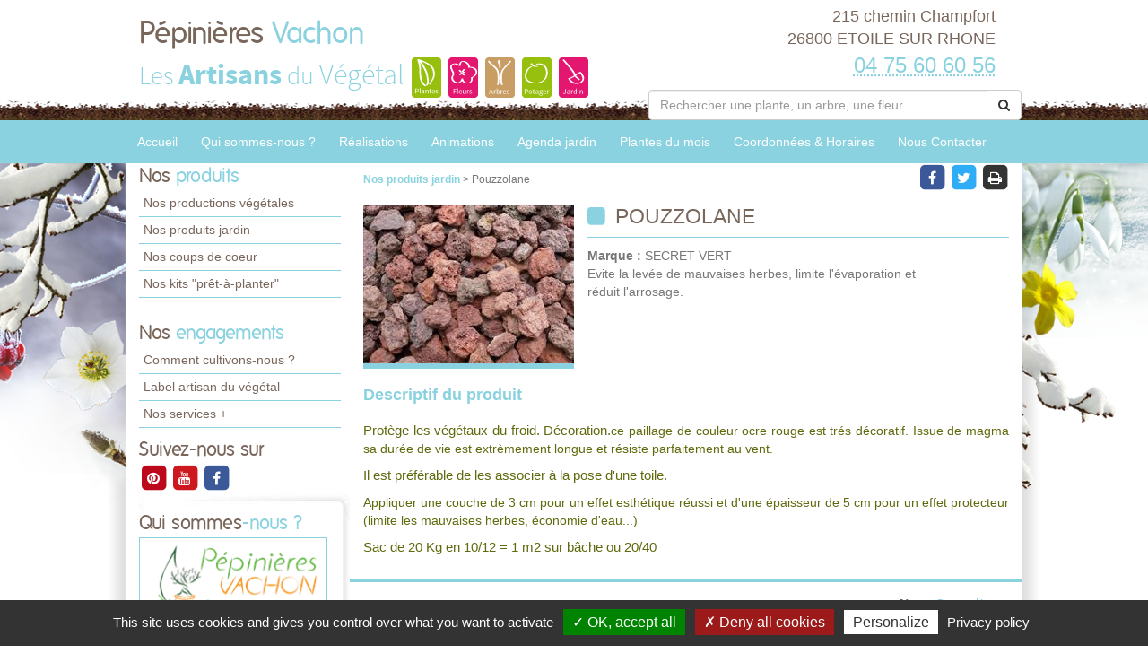

--- FILE ---
content_type: text/html; charset=utf-8
request_url: https://www.pepinieres-vachon-jardinerie.com/produits-jardin-pepinieres-vachon/entretien-des-arbres-et-arbustes/pouzzolane-49649.html
body_size: 10515
content:

<!DOCTYPE html>
<html lang="fr">
<head>
    <meta charset="utf-8" />
    <meta http-equiv="X-UA-Compatible" content="IE=edge">
    <meta name="viewport" content="width=device-width, initial-scale=1">
    <link href="/favicon.ico" type="image/x-icon" rel="shortcut icon" />
    
    <title>Pouzzolane</title>
    <link rel="canonical" href="https://www.pepinieres-vachon-jardinerie.com/produits-jardin-pepinieres-vachon/pouzzolane-49649.html" />
    <meta name="description" content="Produit pro de P&#233;pini&#232;res Vachon &#224; ETOILE SUR RHONE : Pouzzolane" />


    
    <meta property="og:locale" content="fr_FR" />
    <meta property="og:type" content="website" />

        <meta property="og:title" content="Pouzzolane" />
            <meta property="og:description" content="Produit pro de P&#233;pini&#232;res Vachon &#224; ETOILE SUR RHONE : Pouzzolane" />
    <meta property="og:url" content="https://www.pepinieres-vachon-jardinerie.com/produits-jardin-pepinieres-vachon/entretien-des-arbres-et-arbustes/pouzzolane-49649.html" />

        <meta property="og:image" content="https://www.pepinieres-vachon-jardinerie.com/docs/211/ProduitProes/pouzzolane20-50-02-z-c254-c7.jpg" />
    <meta property="og:site_name" content="P&#233;pini&#232;res Vachon" />
    <meta name="keywords" content="P&#233;pini&#232;res Vachon, horticulteur et pépiniériste, ETOILE SUR RHONE , 26800, artisan du vegetal,jardin, jardinerie, jardinage, producteur, plante, vegetaux, vegetaux, fleur, arbre, arbuste, fruitier, legume, legume, vivace, massif, haie, terroir, planter, maison, conseil, plantes d'interieur,balcons,terrasses,potager,verger,verandas,fruits,baies,ecologique,sauvage, exotique,amendements,engrais,gazons,paillages,plants,poteries,produits,soin,semences,terreau" />
    
    
<meta name="google-site-verification" content="qvoum0jRrSB5zjErEB-0kLAwNKz5yaYmgZ-UW6vQyTY" />
<meta name="google-site-verification" content="TaSs3TFkUAylxHu4z0jZQEFxyYzc2TjZ5Sq1spqUCg4" />
    <script src="https://cdn.scripts.tools/rgpd/cookies.js"></script>
    <script>

        tarteaucitron.init({
            "privacyUrl": "/mentions-legales.html",
            "readmoreLink": "/mentions-legales.html",
            "hashtag": "#cookies",
            "cookieName": "eu-consent",
            "orientation": "bottom",
            "showAlertSmall": false,
            "cookieslist": false,
            "adblocker": false,
            "AcceptAllCta": true,
            "DenyAllCta": true,
            "highPrivacy": true,
            "handleBrowserDNTRequest": false,
            "expireCookie": 180,
            "removeCredit": false,
            "moreInfoLink": true,
            "useExternalCss": false,
            "mandatory": true
        });
        tarteaucitron.user.multiplegtagUa = ['UA-107302535-14', 'UA-71844592-1','G-FW8HC3E6G2', 'G-HGME7KYQJH'];
        (tarteaucitron.job = tarteaucitron.job || []).push('multiplegtag');
        (tarteaucitron.job = tarteaucitron.job || []).push('youtube');
        (tarteaucitron.job = tarteaucitron.job || []).push('dailymotion');
        (tarteaucitron.job = tarteaucitron.job || []).push('vimeo');
    </script>

    
    <link href="/UiCommon/Content/blueimp-gallery.min.css" rel="stylesheet"/>


    <link href="/UiCommon/Content/bootstrap.min.css" rel="stylesheet"/>
<link href="/UiCommon/Content/font-awesome.min.css" rel="stylesheet"/>

    <link id="skin" type="text/css" rel="stylesheet" href='/docs/1/skinPresets/Front/hiver/skin.css?v=636927518094523899' />
    
    <script src="/UiCommon/Scripts/jquery-2.2.3.min.js"></script>
<script src="/UiCommon/Scripts/jquery-extserialization.min.js"></script>
<script src="/UiCommon/Scripts/weTypeahead.js"></script>
<script src="/UiCommon/Scripts/bootstrap-typeahead/bootstrap-typeahead.js"></script>
<script src="/UiCommon/Scripts/bootstrap.min.js"></script>

    
    
    

</head>
<body>
    <header id="weSiteHeader" class="container-fluid">
        <div id="weSiteHeaderCo" class="container-fluid">
            <div class="row weExtensible">
                <div id="container-siteName" class="col-md-7 weExtend">
                    <div class="weInnerExtend">
                        <a id="weSiteName" href="/" title="Retour sur l'accueil'">
                            P&#233;pini&#232;res
                            <span class="weDesignSpe01">
                                Vachon
                            </span>
                        </a>
                        <span id="weSiteSlogan">Les <span class="weDesignSpe01">Artisans</span> du <span class="weDesignSpe02">Végétal</span></span>
                        <img src="/img/artisanVegetal-plantes.png" alt="Plantes" />
                        <img src="/img/artisanVegetal-fleurs.png" alt="Fleurs" />
                        <img src="/img/artisanVegetal-arbres.png" alt="Arbres" />
                        <img src="/img/artisanVegetal-potager.png" alt="Potager" />
                        <img src="/img/artisanVegetal-jardin.png" alt="Jardin" />
                    </div>
                </div>
                <div class="col-md-5 weHeaderInfo weExtend">
                    <div class="weInnerExtend">
                        <div class="row">
                            <div class="col-xs-12 col-sm-7 col-md-12 ">
                                <div class="col-xs-12">
                                    <div class="row text-center">
                                        <div class="col-xs-4 quickNav horaire hidden-md hidden-lg">
                                            <a href="/coordonnees-et-horaires.html#horaires" title="Horaires">
                                                <span class="fa-stack fa-lg">
                                                    <i class="fa fa-square fa-stack-2x"></i>
                                                    <i class="fa fa-clock-o fa-stack-1x fa-inverse"></i>
                                                </span>
                                                <span>Horaires</span>
                                            </a>
                                        </div>
                                        <div class="col-xs-4 quickNav itineraire hidden-md hidden-lg">
                                            <a href="/coordonnees-et-horaires.html#itineraire" title="Itinéraire">
                                                <span class="fa-stack fa-lg">
                                                    <i class="fa fa-square fa-stack-2x"></i>
                                                    <i class="fa fa-map-marker fa-stack-1x fa-inverse"></i>
                                                </span>
                                                <span>Itinéraire</span>
                                            </a>
                                        </div>
                                        <div class="col-xs-4 quickNav contact hidden-md hidden-lg">
                                            <a href="/nous-contacter.html" title="Contact">
                                                <span class="fa-stack fa-lg">
                                                    <i class="fa fa-square fa-stack-2x"></i>
                                                    <i class="fa fa-envelope fa-stack-1x fa-inverse"></i>
                                                </span>
                                                <span>Contact</span>
                                            </a>
                                        </div>
                                    </div>
                                </div>
                                <div class="col-md-12 weInfo hidden-sm hidden-xs">
                                    <div class="weContactMedia">
                                        215 chemin Champfort<br />
                                        26800 ETOILE SUR RHONE
                                    </div>
                                    <div class="tel">
                                        <abbr class="value" title="04 75 60 60 56">
                                            04 75 60 60 56
                                        </abbr>
                                    </div>
                                </div>
                            </div>
                            <form action="/rechercher-une-plante.html" method="get">
                                <div class="input-group search-group">
                                    <input aria-label="Rechercher une plante" autocomplete="off" class="form-control typeahead" data-typeahead-source="/FichePlantePLVs/Suggest" id="recherche" name="recherche" on-change="this.form.submit()" placeholder="Rechercher une plante, un arbre, une fleur..." type="text" value="" />
                                    <div class="input-group-btn">
                                        <button type="button" class="btn btn-default" onclick="this.form.submit()"><i class="fa fa-search"></i></button>
                                    </div>
                                </div>
                            </form>
                        </div>
                    </div>
                </div>
            </div>
        </div>
    </header>
    <nav id="weSiteTopNav" class="container-fluid">
        <div id="weSiteTopNavCo" class="container-fluid">
            <div class="navbar-header">
                <button type="button" class="navbar-toggle collapsed" data-toggle="collapse" data-target="#mainNav">
                    <span class="sr-only">Toggle navigation</span>
                    <span class="icon-bar"></span>
                    <span class="icon-bar"></span>
                    <span class="icon-bar"></span>
                </button>
                <a href="/" id="weSiteNameResp" title="Retour à l'accueil'">
                    P&#233;pini&#232;res
                    <span class="weDesignSpe01">
                        Vachon
                    </span>
                    <span id="weSiteSloganResp">
                        Les Artisans du Végétal
                    </span>
                </a>
                <a id="weSiteTel" class="visible-xs" href="tel:04 75 60 60 56"><i class="fa fa-phone"></i> 04 75 60 60 56</a>
            </div>
            <div id="mainNav" class="collapse navbar-collapse">
                <ul class="nav navbar-nav weTopMenu">
                    <li class="weTopLink accueil"><a href="/" title="Accueil">Accueil</a></li>
                    <li class="weTopLink presentation hidden-sm hidden-xs"><a href='/qui-sommes-nous.html' title="Qui sommes nous ?">Qui sommes-nous ?</a></li>
                    <li class="dropdown weTopLink hidden-lg hidden-md">
                        <a href="#" class="dropdown-toggle" data-toggle="dropdown" role="button" aria-expanded="false">Présentation <span class="caret"></span></a>
                        <ul class="dropdown-menu" role="menu">
                            <li class="weDropLink"><a href='/qui-sommes-nous.html'>Qui sommes-nous ?</a></li>
                            <li class="weDropLink"><a href='/comment-cultivons-nous.html'>Comment cultivons-nous ?</a></li>
                            <li class="weDropLink"><a href='/label-artisan-du-vegetal.html'>Label artisan du végétal</a></li>
                            <li class="weDropLink"><a href='/les-services-plus.html'>Nos services +</a></li>
                        </ul>
                    </li>
                        <li class="weTopLink realisations"><a href='/realisations-pepinieres-vachon/1.html' title="Nos réalisations">Réalisations</a></li>
                    <li class="dropdown weTopLink hidden-lg hidden-md">
                        <a href="#" class="dropdown-toggle" data-toggle="dropdown" role="button" aria-expanded="false">Produits <span class="caret"></span></a>
                        <ul class="dropdown-menu" role="menu">
                                <li class="weDropLink"><a href='/productions-pepinieres-vachon?page=1'>Nos productions végétales</a></li>
                                                            <li class="weDropLink"><a href='/produits-jardin-pepinieres-vachon/1.html'>Nos produits jardin</a></li>
                                                            <li class="weDropLink"><a href='/coup-de-coeur-pepinieres-vachon/1.html'>Nos coups de coeur</a></li>
                                                            <li class="weDropLink"><a href='/kits-a-planter-pepinieres-vachon/1.html'>Nos kits "prêt-à-planter"</a></li>
                        </ul>
                    </li>
                        <li class="weTopLink animations"><a href='/animations-pepinieres-vachon/1.html' title="Nos animations">Animations</a></li>
                                            <li class="weTopLink agenda hidden-sm hidden-xs"><a href='/agenda-jardin-pepinieres-vachon/1.html' title="L'agenda jardin">Agenda jardin</a></li>
                                            <li class="weTopLink plante_mois hidden-sm hidden-xs"><a href='/plantes-du-mois-pepinieres-vachon/1.html' title="Les plantes du mois">Plantes du mois</a></li>
                    <li class="dropdown weTopLink hidden-lg hidden-md">
                        <a href="#" class="dropdown-toggle" data-toggle="dropdown" role="button" aria-expanded="false">Bien cultiver <span class="caret"></span></a>
                        <ul class="dropdown-menu" role="menu">
                                <li class="weDropLink agenda"><a href='/agenda-jardin-pepinieres-vachon/1.html' title="L'agenda jardin">Agenda jardin</a></li>
                                                            <li class="weDropLink plante_mois"><a href='/plantes-du-mois-pepinieres-vachon/1.html' title="Les plantes du mois">Plantes du mois</a></li>
                                                            <li class="weDropLink video"><a href='/conseils-videos-pepinieres-vachon/1.html'>Nos conseils vidéos</a></li>
                            <li class="weDropLink coach"><a href="/le-coach-jardin.html">Le coach jardin</a></li>
                                <li class="weDropLink doc"><a href='/documents-a-telecharger-pepinieres-vachon/1.html'>Documents à télécharger</a></li>
                        </ul>
                    </li>
                    <li class="weTopLink horaires hidden-sm"><a href='/coordonnees-et-horaires.html' title="Coordonnées & Horaires">Coordonnées & Horaires</a></li>
                    <li class="weTopLink contact"><a href='/nous-contacter.html' title="Formulaire contact">Nous Contacter</a></li>
                </ul>
            </div>
        </div>
    </nav>
    <div id="weSiteContent" class="container-fluid">
        <div id="weSiteContentCo" class="container-fluid">
            <div class="row">
                <div id="colLeft" class="col-md-3  hidden-sm hidden-xs">
                        <aside id="sideProduits" class="weSideModule">
                            <div class="weHeader">
                                <span class="hTitle">Nos <span class="weDesignSpe01"> produits</span></span>
                            </div>
                            <ul class="weNav">
                                
                                    <li class="weSideLink"><a href='/productions-pepinieres-vachon'>Nos productions végétales</a></li>
                                                                    <li class="weSideLink"><a href='/produits-jardin-pepinieres-vachon/1.html'>Nos produits jardin</a></li>
                                                                    <li class="weSideLink"><a href='/coup-de-coeur-pepinieres-vachon/1.html'>Nos coups de coeur</a></li>
                                                                    <li class="weSideLink"><a href='/kits-a-planter-pepinieres-vachon/1.html'>Nos kits "prêt-à-planter"</a></li>
                            </ul>
                        </aside>
                    <aside id="sideEngagements" class="weSideModule">
                        <div class="weHeader">
                            <span class="hTitle">Nos <span class="weDesignSpe01"> engagements</span></span>
                        </div>
                        <ul class="weNav">
                            
                            <li class="weSideLink"><a href='/comment-cultivons-nous.html'>Comment cultivons-nous ?</a></li>
                            <li class="weSideLink"><a href='/label-artisan-du-vegetal.html'>Label artisan du végétal</a></li>
                            <li class="weSideLink"><a href='/les-services-plus.html'>Nos services +</a></li>
                        </ul>
                    </aside>
                        <aside id="sideRS" class="sideModule">
                            <div class="weHeader">
                                <span class="hTitle"> Suivez-nous sur</span>
                            </div>
                            <div class="btnGroup">
                                    <a class="btnRS pinterest" target="_blank" href="https://www.pinterest.fr/lesartisansduvg/pins/" title="pinterest">
                                        <span class="fa-stack fa-lg pinterest">
                                            <i class="fa fa-square fa-stack-2x"></i>
                                            <i class="fa fa-pinterest fa-stack-1x fa-inverse"></i>
                                        </span>
                                    </a>
                                    <a class="btnRS youtube" target="_blank" href="https://www.youtube.com/user/Lesartisansduvegetal" title="youtube">
                                        <span class="fa-stack fa-lg youtube">
                                            <i class="fa fa-square fa-stack-2x"></i>
                                            <i class="fa fa-youtube fa-stack-1x fa-inverse"></i>
                                        </span>
                                    </a>
                                    <a class="btnRS facebook" target="_blank" href="https://www.facebook.com/pep.vachon/" title="facebook">
                                        <span class="fa-stack fa-lg facebook">
                                            <i class="fa fa-square fa-stack-2x"></i>
                                            <i class="fa fa-facebook fa-stack-1x fa-inverse"></i>
                                        </span>
                                    </a>
                            </div>
                        </aside>
                    <div id="groupQuiSituer">
                        <aside id="sideQui" class="weSideModule">
                            <div class="weHeader">
                                <span class="hTitle">Qui sommes<span class="weDesignSpe01">-nous ?</span></span>
                            </div>
                            <div class="description">
                                <a class="image" href='/qui-sommes-nous.html' title="Qui-sommes-nous ?">
                                    <img src="/images/210/210/docs/211/Abonnements/logo.png" alt="Qui sommes-nous ?" />
                                </a>
                            </div>
                        </aside>
                        <aside id="sideSituer" class="weSideModule">
                            <div class="weHeader">
                                <span class="hTitle">Nous<span class="weDesignSpe01"> situer</span></span>
                                <p class="subtitle">Coordonnées <span class="weDesignSpe01">&</span> Horaires</p>
                            </div>
                            <div class="description">
                                <a class="image" href='/coordonnees-et-horaires.html' title="Nous situer">
                                    <img alt="Nous Situer" src="/img/img-maps-hpf.jpg" />
                                </a>
                            </div>
                        </aside>
                    </div>
                        <aside id="sideVideo" class="weSideModule hidden-xs hidden-sm">
                            <div class="weHeader">
                                <span class="hTitle">Les conseils<span class="weDesignSpe01"> Vidéo</span></span>
                            </div>
                            <ul class="row weItemList">
                                    <li class="col-xs-12 weItem">
                                        <div class="weInnerItem">
                                            <a href='/conseils-videos-pepinieres-vachon/comment-et-quand-lutter-contre-les-vers-de-la-pomme-carpocapse-6076.html' class="image" title="Voir le détail ">
                                                    <img src="/images/70/52//docs/1/ConseilVideos/capture-57.JPG" alt="Comment et quand lutter contre les vers de la pomme (carpocapse) ?">
                                            </a>
                                            <a href='/conseils-videos-pepinieres-vachon/comment-et-quand-lutter-contre-les-vers-de-la-pomme-carpocapse-6076.html' class="title" title="Voir le détail ">
                                                Comment et quand lutter contre les vers de la pomme (carpocapse) ?
                                            </a>
                                        </div>
                                    </li>
                                    <li class="col-xs-12 weItem">
                                        <div class="weInnerItem">
                                            <a href='/conseils-videos-pepinieres-vachon/comment-eliminer-les-pucerons-des-arbres-fruitiers-a-pepins-6064.html' class="image" title="Voir le détail ">
                                                    <img src="/images/70/52//docs/1/ConseilVideos/capture-56.JPG" alt="Comment &#233;liminer les pucerons des arbres fruitiers &#224; p&#233;pins ?">
                                            </a>
                                            <a href='/conseils-videos-pepinieres-vachon/comment-eliminer-les-pucerons-des-arbres-fruitiers-a-pepins-6064.html' class="title" title="Voir le détail ">
                                                Comment &#233;liminer les pucerons des arbres fruitiers &#224; p&#233;pins ?
                                            </a>
                                        </div>
                                    </li>
                                    <li class="col-xs-12 weItem">
                                        <div class="weInnerItem">
                                            <a href='/conseils-videos-pepinieres-vachon/pheromone-kairomone-au-jardin-comment-cela-marche-6063.html' class="image" title="Voir le détail ">
                                                    <img src="/images/70/52//docs/1/ConseilVideos/capture-55.JPG" alt="Ph&#233;romone, Kairomone au jardin, comment cela marche ?">
                                            </a>
                                            <a href='/conseils-videos-pepinieres-vachon/pheromone-kairomone-au-jardin-comment-cela-marche-6063.html' class="title" title="Voir le détail ">
                                                Ph&#233;romone, Kairomone au jardin, comment cela marche ?
                                            </a>
                                        </div>
                                    </li>
                                    <li class="col-xs-12 weItem">
                                        <div class="weInnerItem">
                                            <a href='/conseils-videos-pepinieres-vachon/moins-de-pommes-par-pommier-pour-des-recoltes-abondantes-et-savoureuses-6062.html' class="image" title="Voir le détail ">
                                                    <img src="/images/70/52//docs/1/ConseilVideos/capture-54.JPG" alt="Moins de pommes par POMMIER pour des r&#233;coltes abondantes et savoureuses">
                                            </a>
                                            <a href='/conseils-videos-pepinieres-vachon/moins-de-pommes-par-pommier-pour-des-recoltes-abondantes-et-savoureuses-6062.html' class="title" title="Voir le détail ">
                                                Moins de pommes par POMMIER pour des r&#233;coltes abondantes et savoureuses
                                            </a>
                                        </div>
                                    </li>
                            </ul>
                            <div class="weFooter">
                                <a class="btnListe video" href='/conseils-videos-pepinieres-vachon/1.html' title="Voir la liste des vidéos">
                                    Voir toutes les vidéos
                                    <span class="fa-stack">
                                        <i class="fa fa-circle fa-stack-2x"></i>
                                        <i class="fa fa-arrow-right fa-stack-1x fa-inverse"></i>
                                    </span>
                                </a>
                            </div>
                        </aside>
                                        <aside id="sideCoach" class="weSideModule">
                        <div class="weHeader">
                            <span class="hTitle">Votre <span class="weDesignSpe01"> Coach Jardin !</span></span>
                        </div>
                        <div class="description">
                            <a href='/le-coach-jardin.html' class="title">Cahier de jardinage Newsletter, Actualités, Plantes, Invitations aux formations, Ventes privées...</a>
                        </div>
                        <div class="weFooter">
                            <a class="btnListe coach" href='/le-coach-jardin.html' title="Inscrivez-vous à votre Coach Jardin">
                                Inscrivez-vous
                                <span class="fa-stack">
                                    <i class="fa fa-circle fa-stack-2x"></i>
                                    <i class="fa fa-arrow-right fa-stack-1x fa-inverse"></i>
                                </span>
                            </a>
                        </div>
                    </aside>
                                            <aside id="sideDocuments" class="weSideModule">
                            <a class="image" href='/documents-a-telecharger-pepinieres-vachon/1.html'>
                                <div class="weHeader">
                                    <span class="hTitle">Documents à<span class="weDesignSpe01"> télécharger</span></span>
                                </div>
                                <div class="description">
                                    <img alt="Documents à télécharger" src="/img/documentsatelecharger.jpg" />
                                </div>
                            </a>
                        </aside>
                </div>
                <div id="wePageContent" class="col-md-9">
                    

<article id="produitProDetail" class="weDetail">
    <div class="row overDetail">
        <div class="col-sm-9">
            <div class="filariane">
                <a href=".\1.html" class="arianeLink">
                    Nos produits jardin
                </a> > Pouzzolane
            </div>
        </div>
        <div class="col-sm-3 btnGroup">
    <span class="btnRS facebook" onclick="shareOnFacebook()" style="cursor:pointer">
        <span class="fa-stack fa-lg">
            <i class="fa fa-square fa-stack-2x"></i>
            <i class="fa fa-facebook fa-stack-1x fa-inverse"></i>
        </span>
    </span>

    <span class="btnRS twitter" onclick="shareOnTwitter()" style="cursor:pointer">
        <span class="fa-stack fa-lg twitter">
            <i class="fa fa-square fa-stack-2x"></i>
            <i class="fa fa-twitter fa-stack-1x fa-inverse"></i>
        </span>
    </span>

    <span class="btnRS print" onclick="printPage()" title="Imprimez la page" style="cursor:pointer">
        <span class="fa-stack fa-lg print">
            <i class="fa fa-square fa-stack-2x"></i>
            <i class="fa fa-print fa-stack-1x fa-inverse"></i>
        </span>
    </span>
</div>

<script>
    function shareOnFacebook() {
        var url = 'https://www.pepinieres-vachon-jardinerie.com/produits-jardin-pepinieres-vachon/entretien-des-arbres-et-arbustes/pouzzolane-49649.html';
        window.open('https://www.facebook.com/sharer/sharer.php?u=' + encodeURIComponent(url), 'faceBook', 'width=600,height=400');
    }

    function shareOnTwitter() {
        var url = 'https://www.pepinieres-vachon-jardinerie.com/produits-jardin-pepinieres-vachon/entretien-des-arbres-et-arbustes/pouzzolane-49649.html';
        window.open('https://twitter.com/home?status=' + encodeURIComponent(url), 'twitter', 'width=600,height=260');
    }

    function printPage() {
        window.print();
    }
</script>
    </div>
    <div class="weMainContent">
        <div class="row enteteDetail">
            <div class="col-sm-4 imageItem">
                    <a href="/docs/211/ProduitProes/pouzzolane20-50-02-z-c254-c7.jpg" class="diaporama" title="Pouzzolane" data-gallery>
                        <img class="image" src="/images/235/177//docs/211/ProduitProes/pouzzolane20-50-02-z-c254-c7.jpg" alt="System.Data.Entity.DynamicProxies.ProduitPro_FEF43ECF0C401FD5C8BA6EBEBD9F7A879AB07CBB955EF5BECD41A97216DFF604?.Titre" />
                    </a>
            </div>
            <div class="col-sm-8 textItem">
                <h1 class="hTitle" title="Voir le détail de la fiche Pouzzolane">
                    <i class="fa fa-square"></i>
                    Pouzzolane
                </h1>
                <div class="subtitle">
                    <span class="speItem"><b>Marque : </b> SECRET VERT</span><br />
                    Evite la lev&eacute;e de mauvaises herbes, limite l&#39;&eacute;vaporation et r&eacute;duit&nbsp;l&#39;arrosage.&nbsp;
                </div>
            </div>
        </div>
            <h2 class="title">
                Descriptif du produit
            </h2>
            <div class="description">
                <div class="row"><div class="col-sm-12"><p></p><div class="edit"><p style="font-family: Arial, Helvetica, sans-serif; font-size: 14.6667px; text-align: justify; background-color: rgb(255, 255, 255);">Protège les végétaux du froid. Décoration.<span style="font-family: &quot;Helvetica Neue&quot;, Helvetica, Arial, sans-serif; font-size: 14px;">ce paillage de couleur ocre rouge est trés décoratif. Issue de magma sa durée de vie est extrèmement longue et résiste parfaitement au vent.</span></p></div><p style="font-family: Arial, Helvetica, sans-serif; font-size: 14.6667px; text-align: justify;">Il est préférable de les&nbsp;associer à la pose d'une toile.</p><p>Appliquer une couche de 3 cm pour un effet esthétique réussi et d'une épaisseur de 5 cm pour un effet protecteur (limite les mauvaises herbes, économie d'eau...)<br></p><p></p><p style="box-sizing: border-box; margin: 0px 0px 10px; font-family: &quot;Helvetica Neue&quot;, Helvetica, Arial, sans-serif; font-size: 14px; font-style: normal; font-variant-ligatures: normal; font-variant-caps: normal; font-weight: 400; letter-spacing: normal; orphans: 2; text-align: start; text-indent: 0px; text-transform: none; white-space: normal; widows: 2; word-spacing: 0px; -webkit-text-stroke-width: 0px; background-color: rgb(255, 255, 255); text-decoration-style: initial; text-decoration-color: initial;"></p><p></p><div class="edit" style="box-sizing: border-box; font-family: &quot;Helvetica Neue&quot;, Helvetica, Arial, sans-serif; font-size: 14px; font-style: normal; font-variant-ligatures: normal; font-variant-caps: normal; font-weight: 400; letter-spacing: normal; orphans: 2; text-align: start; text-indent: 0px; text-transform: none; white-space: normal; widows: 2; word-spacing: 0px; -webkit-text-stroke-width: 0px; background-color: rgb(255, 255, 255); text-decoration-style: initial; text-decoration-color: initial;"><p style="box-sizing: border-box; margin: 0px 0px 10px; font-family: Arial, Helvetica, sans-serif; font-size: 14.6667px; text-align: justify; background-color: rgb(255, 255, 255);"><span style="box-sizing: border-box; font-size: 14.6667px;">Sac de 20 Kg en 10/12 = 1 m2 sur bâche ou 20/40</span></p></div></div></div>
            </div>
        
            <div class="offreSupp">
                <ul class="row weItemList">
                    <li class="col-xs-12 weItem text-right pasOffre">
                        <div class="weInnerItem">
                            <a href="/nous-contacter.html" class="price">
                                <span class="weDesignSpe01">Nous </span> Consulter
                            </a>
                        </div>
                    </li>
                </ul>
            </div>
    </div>
    <a href=".\1.html" title="Retour à la liste" class="backLink back produit">Retour à la liste</a>
</article>

                </div>
                <div id="zProximite" class="col-md-12">
                    <p>
                            <span class="title"> Notre exploitation est située à proximité de : </span>
                            <span>
                                07800 Charmes s/Rh&#244;ne, 07800 St-Georges-les-Bains, 07130 Cornas, 07500 Guilherand-Granges, 07130 St-P&#233;ray, 07130 Soyons, 07130 Toulaud, 26400 Allex, 26800 Montoison, 26400 Grane, 26500 Bourg-l&#232;s-Valence, 26120 Chabeuil, 26120 Malissard, 26120 Montmeyran, 26120 Montvendre, 26120 Upie, 26270 Cliousclat, 26250 Livron s/Dr&#244;me, 26270 Loriol s/Dr&#244;me, 26760 Beaumont-l&#232;s-Valence, 26800 Beauvallon, 26800 Etoile s/Rh&#244;ne, 26760 Mont&#233;l&#233;ger, 26800 Portes-l&#232;s-Valence, 26000 Valence
                            </span>
                    </p>
                </div>
            </div>
        </div>
    </div>
    <footer id="weSiteFooter" class="container-fluid">
        <div id="labelized">
            <img src="/img/logoFooter.png" alt="Horticulteurs et Pépiniéristes de France" />
            <span class="title">
                " Établissement labélisé "
            </span>
        </div>
        <ul class="weNav wePage">
            <li><a href="/">Accueil</a></li>
            <li><a href='/comment-cultivons-nous.html'>Comment cultivons-nous</a></li>
            <li style="display:none;"><a href="/">Recrutement</a></li>
            <li><a href='/les-services-plus.html'>Services +</a></li>
            <li><a href='/label-artisan-du-vegetal.html'>Notre Label</a></li>
            <li><a href='/coordonnees-et-horaires.html'>Coordonnées & horaires</a></li>
            <li>|</li>
            <li><a href="#cookies" style="cursor: pointer;" title="Gestion des cookies">Gestion des cookies</a></li>
            <li><a href='/mentions-legales.html'>Mentions légales</a></li>
            <li>|</li>
            <li><a href='/nous-contacter.html' title="Formulaire contact">Nous Contacter</a></li>
        </ul>
        <a href="http://horticulteurs-pepinieristes.lesartisansduvegetal.com/" target="_blank" class="weSiteCredits">
            <span class="title">Les artisans du végétal</span>
            <span class="subtitle">Horticulteurs et pépinièristes de France </span>
        </a>
        <a id="weSiteCredits" target="_blank" href="http://www.web-enseignes.com">
            <span class="weDesignSpe01">Réalisé avec </span><span class="weDesignSpe02"><span class="weDesignSpe03">WEB</span> Enseignes</span>
        </a>
    </footer>
    
    <div id="blueimp-gallery" class="blueimp-gallery blueimp-gallery-controls" data-use-bootstrap-modal="false">
        <!-- The container for the modal slides -->
        <div class="slides"></div>
        <!-- Controls for the borderless lightbox -->
        <div class="title h3"></div>
        <a class="prev">‹</a>
        <a class="next">›</a>
        <a class="close">×</a>
        <a class="play-pause"></a>
        <ol class="indicator"></ol>
        <!-- The modal dialog, which will be used to wrap the lightbox content -->
        <div class="modal fade">
            <div class="modal-dialog">
                <div class="modal-content">
                    <div class="modal-header">
                        <button type="button" class="close" aria-hidden="true">&times;</button>
                        <div class="h4 modal-title"></div>
                    </div>
                    <div class="modal-body next"></div>
                    <div class="modal-footer">
                        <button type="button" class="btn btn-default pull-left prev">
                            <i class="glyphicon glyphicon-chevron-left"></i>
                        </button>
                        <button type="button" class="btn btn-primary next">
                            <i class="glyphicon glyphicon-chevron-right"></i>
                        </button>
                    </div>
                </div>
            </div>
        </div>
    </div>

    <script type="text/javascript">
        $(function () {
            $('[data-toggle="tooltip"]').tooltip()
        })
    </script>
    <script type="text/javascript">
        ; (function ($, window, document, undefined) {
            'use strict';
            var $list = $('.weItemList'),
                    $allItems = $list.find('.weInnerItem'),
                    adjustItemList = function () {
                        $allItems.css('height', 'auto');
                        $list.each(function () {
                            var $items = $(this).find('.weInnerItem');
                            var perRow = Math.floor($(this).width() / $items.innerWidth());
                            if (perRow == null || perRow < 2) return true;

                            for (var i = 0, j = $items.length; i < j; i += perRow) {
                                var maxHeight = 0,
                                    $row = $items.slice(i, i + perRow);

                                $row.each(function () {
                                    var itemHeight = parseInt($(this).outerHeight());
                                    if (itemHeight > maxHeight) maxHeight = itemHeight;
                                });
                                $row.css('height', maxHeight);
                            }
                        })
                    };
            var $extend = $('.weExtensible'),
                    $allExtend = $extend.find('.weInnerExtend'),
                    adjustExtend = function () {
                        $allExtend.css('height', 'auto');
                        $extend.each(function () {
                            var elmt = $(this).find('.weInnerExtend');
                            var previousWidth = 0, startLine = 0, endLine = 0;
                            for (var i = 0 ; i < elmt.length; i++) {
                                var actualRow = $(this).width() - (previousWidth + elmt.eq(i).innerWidth());
                                previousWidth += elmt.eq(i).width();

                                if (actualRow == null || actualRow < 0 || (i == elmt.length - 1 && previousWidth != 0)) { //si le resultat est improbable || négatif (row > container || si le dernier item n'est pas seul sur sa ligne
                                    previousWidth = 0;
                                    if (i == elmt.length - 1 && (actualRow > 0 || (elmt.length == 2 && actualRow > 0))) endLine = i + 1; //si le dernier item n'est pas seul sur sa ligne l'inclure dans la row en cours
                                    else endLine = i;
                                    var maxHeight = 0,
                                        $row = elmt.slice(startLine, endLine);
                                    if ($row.length > 1) {
                                        $row.each(function () {
                                            var elmtHeight = parseInt($(this).outerHeight());
                                            if (elmtHeight > maxHeight) maxHeight = elmtHeight;
                                        });
                                        $row.css('height', maxHeight);
                                    }
                                    startLine = i;
                                    if (elmt.length > 2 && actualRow < 0) i--; //si le résultat était négatif reprendre à partir de l'item faisant dépasser
                                }
                            }
                        })
                    };
            adjustItemList();
            adjustExtend();
            $(window).bind("load", adjustItemList);
            $(window).bind("load", adjustExtend);
            $(window).on('resize', adjustItemList);
            $(window).on('resize', adjustExtend);
            $("#home-produits-actus .weListeProduit").on('shown.bs.tab', adjustItemList); //calcul des hauteurs avec tabs
        })(jQuery, window, document);
    </script>
    
    <script src="/UiCommon/Scripts/jquery.blueimp-gallery.min.js"></script>

    <script type="text/javascript">
            blueimp.Gallery.prototype.options.titleElement = ".h3";
    </script>

    
</body>
</html>